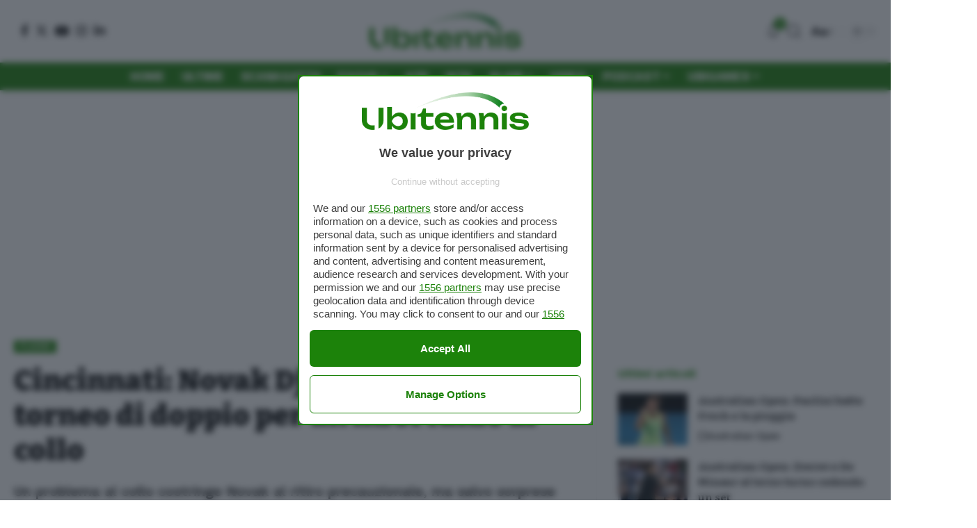

--- FILE ---
content_type: application/javascript; charset=UTF-8
request_url: https://ubitenniscom.disqus.com/count-data.js?2=https%3A%2F%2Fwww.ubitennis.com%2Fblog%2F2020%2F08%2F23%2Fcincinnati-novak-djokovic-si-ritira-dal-torneo-di-doppio-per-un-infortunio-al-collo%2F
body_size: 366
content:
var DISQUSWIDGETS;

if (typeof DISQUSWIDGETS != 'undefined') {
    DISQUSWIDGETS.displayCount({"text":{"and":"e","comments":{"zero":"0 Commenti","multiple":"{num} Commenti","one":"1 Commento"}},"counts":[{"id":"https:\/\/www.ubitennis.com\/blog\/2020\/08\/23\/cincinnati-novak-djokovic-si-ritira-dal-torneo-di-doppio-per-un-infortunio-al-collo\/","comments":0}]});
}